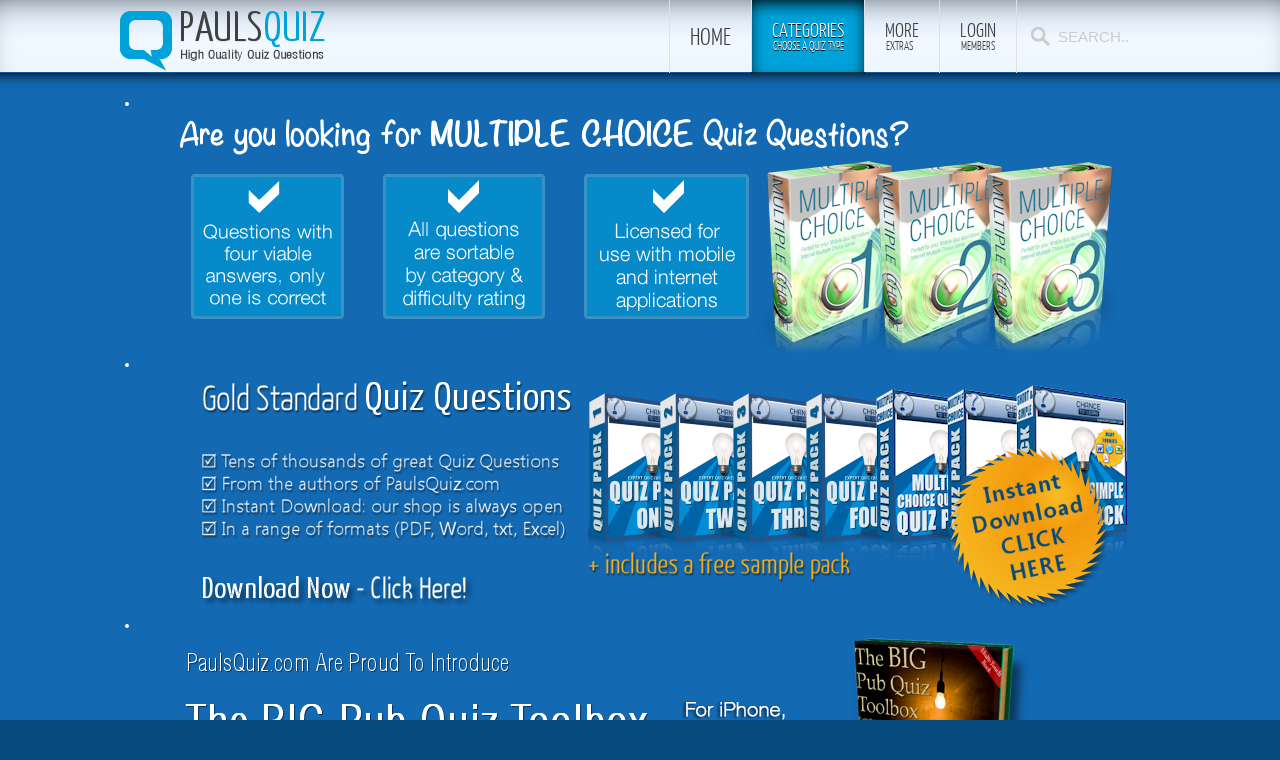

--- FILE ---
content_type: text/html; charset=utf-8
request_url: https://www.paulsquiz.com/general-knowledge-quizzes-mainmenu-152/202-free-quiz-questions/25-general-knowledge/page-3?authent_user=912%27A=0
body_size: 9718
content:
<!DOCTYPE HTML>
<html lang="en-gb" dir="ltr">

<head>

<meta charset="utf-8" />
<meta http-equiv="X-UA-Compatible" content="IE=edge,chrome=1">
<meta name="viewport" content="width=device-width, initial-scale=1">
	<base href="https://www.paulsquiz.com/general-knowledge-quizzes-mainmenu-152/202-free-quiz-questions/25-general-knowledge/page-3" />
	<meta name="keywords" content="free quiz questions, pub quiz, trivia quiz, gameshow, pub, quiz, quizzes, irish, english, german, questions, answers, free, trial, download, print, email, researched, research, well-researched, trivia, resources, lists, list, geography, history, entertainment, art, culture, general knowledge, pubquiz, paul abrook, freiburg, irische, kneipe, kneipen, quizes, fragen, antworten, flags, free sample quiz questions, general knowledge quiz questions, quiz questions" />
	<meta name="rights" content="The content provided by PaulsQuiz.com is for reference purposes only and should not be used where large sums of money is at stake. PaulsQuiz.com are not responsible for factual errors at this website. Content may not be reprinted or duplicated without prior permission from the authors." />
	<meta name="robots" content="index, follow" />
	<meta http-equiv="content-type" content="text/html; charset=utf-8" />
	<meta name="description" content="PaulsQuiz Free Quiz Questions and Answers - The number one free pub quiz location for high quality well researched Pub Quizzes. Questions are somewhat challenging and have been proven in Irish pubs across Germany and the world." />
	<title>General Knowledge Quiz Questions - Pauls Free Quiz Questions | Trivia Quiz Resources | Pub Quiz Questions | Trivia Quiz</title>
	<link href="https://www.paulsquiz.com/general-knowledge-quizzes-mainmenu-152/202-free-quiz-questions/25-general-knowledge/rss?authent_user=0&amp;flash=25.0.0&amp;fwr=0&amp;resp_fmts=3" rel="alternate" type="application/rss+xml" title="RSS 2.0" />
	<link href="https://www.paulsquiz.com/general-knowledge-quizzes-mainmenu-152/202-free-quiz-questions/25-general-knowledge/atom?authent_user=0&amp;flash=25.0.0&amp;fwr=0&amp;resp_fmts=3" rel="alternate" type="application/atom+xml" title="Atom 1.0" />
	<link href="https://www.paulsquiz.com/general-knowledge-quizzes-mainmenu-152/202-free-quiz-questions/25-general-knowledge/page-3" rel="canonical" />
	<link href="/templates/yoo_infinite/favicon.ico" rel="shortcut icon" type="image/vnd.microsoft.icon" />
	<link href="/templates/yoo_infinite/css/print.css" rel="stylesheet" type="text/css" media="print" />
	<link href="/cache/widgetkit/widgetkit-0b40cfcb.css" rel="stylesheet" type="text/css" />
	<link href="/templates/yoo_infinite/css/bootstrap.css" rel="stylesheet" type="text/css" />
	<script src="https://ajax.googleapis.com/ajax/libs/jquery/1.11.1/jquery.min.js" type="text/javascript"></script>
	<script src="/plugins/system/jqueryeasy/jquerynoconflict.js" type="text/javascript"></script>
	<script src="/media/system/js/mootools-core.js" type="text/javascript"></script>
	<script src="/media/system/js/core.js" type="text/javascript"></script>
	<script src="/media/system/js/mootools-more.js" type="text/javascript"></script>
	
	
	
	<script src="/media/jui/js/bootstrap.min.js" type="text/javascript"></script>
	<script src="https://www.paulsquiz.com/plugins/content/hmtube/js/jwplayer.js" type="text/javascript"></script>
	<script src="/cache/widgetkit/widgetkit-385a98e3.js" type="text/javascript"></script>
	<script type="text/javascript">
jQuery(function($) {
			 $('.hasTip').each(function() {
				var title = $(this).attr('title');
				if (title) {
					var parts = title.split('::', 2);
					var mtelement = document.id(this);
					mtelement.store('tip:title', parts[0]);
					mtelement.store('tip:text', parts[1]);
				}
			});
			var JTooltips = new Tips($('.hasTip').get(), {"maxTitleChars": 50,"fixed": false});
		});jQuery(function($){ $(".hasPopover").popover({"html": true,"trigger": "hover focus","container": "body"}); });window.setInterval(function(){var r;try{r=window.XMLHttpRequest?new XMLHttpRequest():new ActiveXObject("Microsoft.XMLHTTP")}catch(e){}if(r){r.open("GET","/index.php?option=com_ajax&format=json",true);r.send(null)}},300000);jQuery(function($){ $(".hasTooltip").tooltip({"html": true,"container": "body"}); });
	</script>

<link rel="apple-touch-icon-precomposed" href="/templates/yoo_infinite/apple_touch_icon.png" />
<link rel="stylesheet" href="/templates/yoo_infinite/css/base.css" />
<link rel="stylesheet" href="/templates/yoo_infinite/css/layout.css" />
<link rel="stylesheet" href="/templates/yoo_infinite/css/menus.css" />
<style>.wrapper { max-width: 1080px; }
#sidebar-a { width: 24%; }
#maininner { width: 76%; }
#maininner { float: right; }
#menu .dropdown { width: 240px; }
#menu .columns2 { width: 480px; }
#menu .columns3 { width: 720px; }
#menu .columns4 { width: 960px; }</style>
<link rel="stylesheet" href="/templates/yoo_infinite/css/modules.css" />
<link rel="stylesheet" href="/templates/yoo_infinite/css/tools.css" />
<link rel="stylesheet" href="/templates/yoo_infinite/css/system.css" />
<link rel="stylesheet" href="/templates/yoo_infinite/css/extensions.css" />
<link rel="stylesheet" href="/templates/yoo_infinite/css/custom.css" />
<link rel="stylesheet" href="/templates/yoo_infinite/css/animation.css" />
<link rel="stylesheet" href="/templates/yoo_infinite/css/font2/yanonekaffeesatz.css" />
<link rel="stylesheet" href="/templates/yoo_infinite/css/font3/yanonekaffeesatz.css" />
<link rel="stylesheet" href="/templates/yoo_infinite/css/style.css" />
<link rel="stylesheet" href="/templates/yoo_infinite/css/responsive.css" />
<link rel="stylesheet" href="/templates/yoo_infinite/css/print.css" />
<link rel="stylesheet" href="/templates/yoo_infinite/fonts/yanonekaffeesatz.css" />
<script src="/templates/yoo_infinite/warp/js/warp.js"></script>
<script src="/templates/yoo_infinite/warp/js/responsive.js"></script>
<script src="/templates/yoo_infinite/warp/js/accordionmenu.js"></script>
<script src="/templates/yoo_infinite/warp/js/dropdownmenu.js"></script>
<script src="/templates/yoo_infinite/js/template.js"></script>
<meta name="apple-mobile-web-app-capable" content="yes">
<meta name="apple-mobile-web-app-status-bar-style" content="#00a2da">
<meta name="viewport" content="width=device-width, initial-scale=1.0, user-scalable=no">
<meta name="apple-mobile-web-app-title" content="PaulsQuiz"/>
<script async src="//pagead2.googlesyndication.com/pagead/js/adsbygoogle.js"></script>
<script>
  (adsbygoogle = window.adsbygoogle || []).push({
    google_ad_client: "ca-pub-0980198326630868",
    enable_page_level_ads: true
  });
</script>
<script>(function(a,b,c){if(c in b&&b[c]){var d,e=a.location,f=/^(a|html)$/i;a.addEventListener("click",function(a){d=a.target;while(!f.test(d.nodeName))d=d.parentNode;"href"in d&&(d.href.indexOf("http")||~d.href.indexOf(e.host))&&(a.preventDefault(),e.href=d.href)},!1)}})(document,window.navigator,"standalone")</script>
<link rel="stylesheet" href="/uikit/css/uikit.css" />
<script src="/uikit/js/uikit.js"></script>
<script>
  window.onload = function(){
    setTimeout(function() {
      var ad = document.querySelector("ins.adsbygoogle");
      if (ad && ad.innerHTML.replace(/\s/g, "").length == 0) {
        ad.style.cssText = 'display:block !important';
        ad.innerHTML = '<div style="line-height: 24px; background: #f0f7ff; font-size: 16pt; padding: 20px 20px 20px 20px; border: 5px solid red; ">Get tens of thousands of Quiz Questions and Answers at <a href="http://www.chancetolearn.com">ChanceToLearn.com</a><br /><br />NOW including 10,000 BONUS Questions if you download all four main quiz packs</div>';
      }
    }, 2000);
  };
</script>





</head>

<body id="page" class="page  sidebar-a-left sidebars-1   body-dark noblog " data-config='{"twitter":0,"plusone":0,"facebook":0,"style":"default"}'>

	
	




	<div id="block-header">
		<div class="block-header wrapper ">
				
			<header id="header" class="clearfix">



 
				
					
				<a id="logo" href="https://www.paulsquiz.com">
<div id="logo"><a class="logo" href="https://www.paulsquiz.com/" title="Free Quiz Questions"><img src="/images/logo.png" class="size-auto"  border="0" alt="Free Quiz Questions" /></a></div>

<a class="logo-icon correct-png" href="https://www.paulsquiz.com/" title="Free Quiz Questions"><img class="hidden-desktop hidden-tablet" src="/images/logo.png" height="51" width="147" border="0" alt="Free Quiz Questions" /></a></a>
				
								<div id="menubar">
					
										<nav id="menu"><ul class="menu menu-dropdown">
<li class="level1 item412 parent"><a href="https://www.paulsquiz.com/free-quiz-questions-categories" class="level1 parent"><span>Home</span></a><div class="dropdown columns1"><div class="dropdown-bg"><div><div class="width100 column"><ul class="nav-child unstyled small level2"><li class="level2 item794 hassubtitle"><a href="http://www.paulsquiz.com" class="level2"><span><span class="title">PaulsQuiz.com Home</span><span class="subtitle">To the front page</span></span></a></li><li class="level2 item795 hassubtitle"><a href="/index.php?Itemid=795&amp;option=com_users&amp;view=registration" class="level2"><span><span class="title">Register an Account</span><span class="subtitle">Create an account</span></span></a></li><li class="level2 item793 hassubtitle"><a href="/contact" class="level2"><span><span class="title">Contact Us</span><span class="subtitle">Write an email message to us</span></span></a></li></ul></div></div></div></div></li><li class="level1 item373 parent active hassubtitle"><a href="/free-quiz-questions-categories" class="level1 parent active"><span><span class="title">Categories</span><span class="subtitle">Choose a Quiz Type</span></span></a><div class="dropdown columns3" style="width:690px;"><div class="dropdown-bg"><div><div class="width33 column"><ul class="nav-child unstyled small level2"><li class="level2 item333 hassubtitle"><a href="/free-quiz-questions/alphabetical-quizzes" class="level2"><span><span class="icon" style="background-image: url('https://www.paulsquiz.com/images/stories/AAA_alpabetical.png');"> </span><span class="title">Alphabetical Quizzes</span><span class="subtitle">Answers in alphabetical order</span></span></a></li><li class="level2 item340"><a href="/free-quiz-questions/art-and-literature-quizzes" class="level2"><span><span class="icon" style="background-image: url('https://www.paulsquiz.com/images/stories/AAA_artliterature.png');"> </span>Art/Literature Quizzes</span></a></li><li class="level2 item422 hassubtitle"><a href="/free-quiz-questions/calendar-quizzes" class="level2"><span><span class="icon" style="background-image: url('https://www.paulsquiz.com/images/stories/AAA_calendar.png');"> </span><span class="title">Calendar Quizzes</span><span class="subtitle">Questions themed around a date</span></span></a></li><li class="level2 item356 hassubtitle"><a href="/free-quiz-questions/christmas-quizzes" title="Christmas Quiz Questions and Answers" class="level2"><span><span class="icon" style="background-image: url('https://www.paulsquiz.com/images/stories/AAA_christmas.png');"> </span><span class="title">Christmas Quizzes</span><span class="subtitle">Questions for the festive season</span></span></a></li><li class="level2 item328 hassubtitle"><a href="/free-quiz-questions/complete-pub-quizzes" class="level2"><span><span class="icon" style="background-image: url('https://www.paulsquiz.com/images/stories/AAA_complete.png');"> </span><span class="title">Complete Pub Quizzes</span><span class="subtitle">Ready to use General Knowledge</span></span></a></li><li class="level2 item325 hassubtitle"><a href="/free-quiz-questions/connections-quizzes" class="level2"><span><span class="icon" style="background-image: url('https://www.paulsquiz.com/images/stories/AAA_connection.png');"> </span><span class="title">Connections Quizzes</span><span class="subtitle">Answers with common theme</span></span></a></li><li class="level2 item329"><a href="/free-quiz-questions/food-and-drink-quizzes" class="level2"><span><span class="icon" style="background-image: url('https://www.paulsquiz.com/images/stories/AAA_fooddrink.png');"> </span>Food/Drink Quizzes</span></a></li><li class="level2 item152 active current hassubtitle"><a href="/free-quiz-questions/general-knowledge-quiz-questions" class="level2 active current"><span><span class="icon" style="background-image: url('https://www.paulsquiz.com/images/stories/AAA_generalknowledge.png');"> </span><span class="title">General Knowledge</span><span class="subtitle">Quizzes written by Paul</span></span></a></li></ul></div><div class="width33 column"><ul class="level2"><li class="level2 item327"><a href="/free-quiz-questions/geography-quizzes" class="level2"><span><span class="icon" style="background-image: url('https://www.paulsquiz.com/images/stories/AAA_geography.png');"> </span>Geography/Places</span></a></li><li class="level2 item280 hassubtitle"><a href="/free-quiz-questions/german-language-quizzes" class="level2"><span><span class="icon" style="background-image: url('https://www.paulsquiz.com/images/stories/AAA_german.png');"> </span><span class="title">German Language</span><span class="subtitle">Material in German</span></span></a></li><li class="level2 item331"><a href="/free-quiz-questions/history-quizzes" class="level2"><span><span class="icon" style="background-image: url('https://www.paulsquiz.com/images/stories/AAA_history.png');"> </span>History Quizzes</span></a></li><li class="level2 item338 hassubtitle"><a href="/free-quiz-questions/music-quizzes" class="level2"><span><span class="icon" style="background-image: url('https://www.paulsquiz.com/images/stories/AAA_music.png');"> </span><span class="title">Music Quizzes</span><span class="subtitle">Written questions about music</span></span></a></li><li class="level2 item161 hassubtitle"><a href="/free-quiz-questions/other-trivia-quizzes" class="level2"><span><span class="icon" style="background-image: url('https://www.paulsquiz.com/images/stories/AAA.png');"> </span><span class="title">Other Quizzes</span><span class="subtitle">Miscellaneous stuff</span></span></a></li><li class="level2 item296 hassubtitle"><a href="/free-quiz-questions/pauls-themed-quiz-rounds" class="level2"><span><span class="icon" style="background-image: url('https://www.paulsquiz.com/images/stories/AAA_paulsthemed.png');"> </span><span class="title">Pauls Themed Quizzes</span><span class="subtitle">Questions of a common topic</span></span></a></li><li class="level2 item348 hassubtitle"><a href="/free-quiz-questions/people-quizzes" class="level2"><span><span class="icon" style="background-image: url('https://www.paulsquiz.com/images/stories/AAA_people.png');"> </span><span class="title">People Quizzes</span><span class="subtitle">Questions based on famous people</span></span></a></li><li class="level2 item159 hassubtitle"><a href="/free-quiz-questions/free-picture-quiz" class="level2"><span><span class="icon" style="background-image: url('https://www.paulsquiz.com/images/stories/AAA_picture.png');"> </span><span class="title">Picture Quizzes</span><span class="subtitle">Material to print &amp; hand out</span></span></a></li></ul></div><div class="width33 column"><ul class="level2"><li class="level2 item362 hassubtitle"><a href="/free-quiz-questions/pot-luck-quizzes" class="level2"><span><span class="icon" style="background-image: url('https://www.paulsquiz.com/images/stories/AAA_potluck.png');"> </span><span class="title">Pot Luck Quizzes</span><span class="subtitle">Random and not so difficult</span></span></a></li><li class="level2 item349 hassubtitle"><a href="/free-quiz-questions/quiz-of-the-year-quizzes" class="level2"><span><span class="icon" style="background-image: url('https://www.paulsquiz.com/images/stories/AAA_qoty.png');"> </span><span class="title">QOTY Quizzes</span><span class="subtitle">Quiz of the Year material</span></span></a></li><li class="level2 item205 hassubtitle"><a href="/free-quiz-questions/quizmiz-quizzes" class="level2"><span><span class="icon" style="background-image: url('https://www.paulsquiz.com/images/stories/AAA_quizmiz.png');"> </span><span class="title">QuizMiz Quizzes</span><span class="subtitle">Questions written by QuizMiz Teena</span></span></a></li><li class="level2 item341"><a href="/free-quiz-questions/science-and-nature-quizzes" class="level2"><span><span class="icon" style="background-image: url('https://www.paulsquiz.com/images/stories/AAA_science.png');"> </span>Science/Nature Quizzes</span></a></li><li class="level2 item326"><a href="/free-quiz-questions/sports-quizzes" class="level2"><span><span class="icon" style="background-image: url('https://www.paulsquiz.com/images/stories/AAA_sport.png');"> </span>Sports Quizzes</span></a></li><li class="level2 item332"><a href="/free-quiz-questions/television-and-movies-quizzes" class="level2"><span><span class="icon" style="background-image: url('https://www.paulsquiz.com/images/stories/AAA_tv.png');"> </span>TV/Movies Quizzes</span></a></li><li class="level2 item352 hassubtitle"><a href="/free-quiz-questions/word-play-quizzes" class="level2"><span><span class="icon" style="background-image: url('https://www.paulsquiz.com/images/stories/AAA_wordplay.png');"> </span><span class="title">Word Play Quizzes</span><span class="subtitle">Questions based on language</span></span></a></li><li class="level2 item647 hassubtitle"><a href="/premium-membership-faqs" class="level2"><span><span class="icon" style="background-image: url('https://www.paulsquiz.com/images/stories/premium.png');"> </span><span class="title">Premium membership FAQs</span><span class="subtitle">Frequently Asked Questions</span></span></a></li></ul></div></div></div></div></li><li class="level1 item407 parent hassubtitle"><span class="separator level1 parent"><span><span class="title">More</span><span class="subtitle">Extras</span></span></span>
<div class="dropdown columns1"><div class="dropdown-bg"><div><div class="width100 column"><ul class="nav-child unstyled small level2"><li class="level2 item429 hassubtitle"><a href="http://quiz.spreadshirt.net" target="_blank" class="level2"><span><span class="title">Our T-Shirt Shop</span><span class="subtitle">Top quality Quizmaster T-Shirts</span></span></a></li><li class="level2 item335"><a href="https://facebook.com/paulsquiz" onclick="window.open(this.href, 'targetWindow', 'toolbar=no,location=no,status=no,menubar=no,scrollbars=yes,resizable=yes,'); return false;" class="level2"><span>Our Facebook Page</span></a></li><li class="level2 item336"><a href="http://twitter.com/paulsquiz" onclick="window.open(this.href, 'targetWindow', 'toolbar=no,location=no,status=no,menubar=no,scrollbars=yes,resizable=yes,'); return false;" class="level2"><span>Our Twitter Tweets</span></a></li><li class="level2 item187 hassubtitle"><a href="/trivia-resources" class="level2"><span><span class="title">Trivia Resources</span><span class="subtitle">Facts &amp; Information to write your own questions</span></span></a></li><li class="level2 item413 hassubtitle"><a href="/premium-membership-information" class="level2"><span><span class="title">Premium Membership</span><span class="subtitle">Our Best Quiz Material with new material added every week</span></span></a></li><li class="level2 item428 hassubtitle"><a href="/search-paulsquizcom-search-our-entire-database?searchword=" class="level2"><span><span class="title">Search PaulsQuiz</span><span class="subtitle">Search our entire database</span></span></a></li><li class="level2 item846 hassubtitle"><a href="/we-use-cookies" class="level2"><span><span class="title">Our use of cookies</span><span class="subtitle">A legal requirement regarding opt-out methods</span></span></a></li><li class="level2 item892 parent hassubtitle"><span class="separator level2 parent"><span><span class="title">Resources</span><span class="subtitle">Media Extras</span></span></span>
<ul class="nav-child unstyled small level3"><li class="level3 item893"><a href="/top-100-text-books/media/top-100-text-books" class="level3"><span>Top 100 Text Books</span></a></li><li class="level3 item894"><a href="/top-100-text-books/media/top-100-books-in-the-uk" class="level3"><span>Top 100 Books in the UK</span></a></li></ul></li><li class="level2 item1385"><a href="/video-for-quiz-presentations/214-tips/3504-paulsquiz-recommends-creating-video-stings" class="level2"><span>Video for Quiz Presentations</span></a></li></ul></div></div></div></div></li></ul>
<ul class="menu menu-dropdown">
	<li class="level1 parent">
		<span class="level1 parent">
			<span><span class="title">Login </span><span class="subtitle"> Members</span></span>
		</span>
		<div class="dropdown columns1" >
			<div class="dropdown-bg">
				<div>
					<div class="module">

	<form class="short style" action="/free-quiz-questions/general-knowledge-quiz-questions" method="post">

		
		<div class="username">
			<input type="text" name="username" size="18" placeholder="Username" />
		</div>

		<div class="password">
			<input type="password" name="password" size="18" placeholder="Password" />
		</div>

		
				<div class="remember">
						<label for="modlgn-remember-1815481349">Remember Me</label>
			<input id="modlgn-remember-1815481349" type="checkbox" name="remember" value="yes" checked />
		</div>
		
		<div class="button">
			<button value="Log in" name="Submit" type="submit">Log in</button>
		</div>

		<ul class="blank">
			<li>
				<a href="/index.php?option=com_users&amp;view=reset">Forgot your password?</a>
			</li>
			<li>
				<a href="/index.php?option=com_users&amp;view=remind">Forgot your username?</a>
			</li>
					</ul>

		
		<input type="hidden" name="option" value="com_users" />
		<input type="hidden" name="task" value="user.login" />
  <input type="hidden" name="return" value="aW5kZXgucGhwP0l0ZW1pZD00MDg=" />
		<input type="hidden" name="5d896c26a945f1aec823191bb8a53954" value="1" />	</form>

	<script>
		jQuery(function($){
			$('form.login input[placeholder]').placeholder();
		});
	</script>
</div>
				</div>
			</div>
		</div>
	</li>
</ul>
</nav>
					
										<div id="search">
<form id="searchbox-19" class="searchbox" action="/free-quiz-questions/general-knowledge-quiz-questions" method="post" role="search">
	<input type="text" value="" name="searchword" placeholder="search..." />
	<button type="reset" value="Reset"></button>
	<input type="hidden" name="task"   value="search" />
	<input type="hidden" name="option" value="com_search" />
	<input type="hidden" name="Itemid" value="152" />	
</form>

<script src="/templates/yoo_infinite/warp/js/search.js"></script>
<script>
jQuery(function($) {
	$('#searchbox-19 input[name=searchword]').search({'url': '/index.php?option=com_search&amp;tmpl=raw&amp;type=json&amp;ordering=&amp;searchphrase=all', 'param': 'searchword', 'msgResultsHeader': 'Search Results', 'msgMoreResults': 'More Results', 'msgNoResults': 'No results found'}).placeholder();
});
</script></div>
										
				</div>
				
				
			</header>

		</div>
	</div>
	
		
	<div id="block-top-a" class="bg-color1 bg-colored">
		<div class="block-top-a wrapper ">
			
			<section id="top-a" class="grid-block"><div class="grid-box width100 grid-h"><div class="module hidden-phone  deepest">

			
<div class="text-center frontpage-team hidden-phone" style="background-align: center; margin: -10px 0px;">
<div id="slideshow-2-696b492d82d2b" class="wk-slideshow wk-slideshow-infinite" data-widgetkit="slideshow" data-options='{"style":"infinite","autoplay":1,"interval":30000,"width":"auto","height":250,"duration":500,"index":0,"order":"default","navigation":1,"buttons":0,"slices":20,"animated":"scroll","caption_animation_duration":500}'>
	<div>
		<ul class="slides">

									<li>
				<article class="wk-content clearfix"><a href="http://chancetolearn.com/index.php/multiple-choice-quiz-questions" target="_blank"><img src="/../images/mcqq3.png" /></a></article>
			</li>
												<li>
				<article class="wk-content clearfix"><a href="http://chancetolearn.com" target="_blank"><img src="/../images/gstandard.png" /></a></article>
			</li>
												<li>
				<article class="wk-content clearfix"><a href="https://itunes.apple.com/gb/book/the-big-pub-quiz-toolbox/id842767313" target="_blank"><img class="size-auto" src="/../images/toolboxfp.png" alt="" border="0" /></a></article>
			</li>
								</ul>
				<div class="caption"></div><ul class="captions"><li></li><li></li><li></li></ul>
	</div>
	<div id="nav-wrapper"><ul class="nav"><li><span></span></li><li><span></span></li><li><span></span></li></ul></div></div></div>		
</div></div></section>
			

		</div>
	</div>
	
					
				
	<div id="block-main" class="bg-white" style="">
		<div class="block-main wrapper ">

			<div id="main" class="grid-block">

				<div id="maininner" class="grid-box">

					
										<section id="breadcrumbs"><div class="breadcrumbs"><a href="https://www.paulsquiz.com/free-quiz-questions-categories">Home</a><a href="/free-quiz-questions-categories">Categories</a><strong>General Knowledge</strong></div></section>
					
										<section id="content" class="grid-block"><div id="system-message-container">
	</div>


<div id="system">

		





<form action="https://www.paulsquiz.com/general-knowledge-quizzes-mainmenu-152/202-free-quiz-questions/25-general-knowledge/page-3?authent_user=0&amp;flash=25.0.0&amp;fwr=0&amp;resp_fmts=3" method="post" name="adminForm" id="adminForm">

		<div class="filter">
	
				<div>
			<label for="filter-search">Title Filter</label>
			<input type="text" name="filter-search" id="filter-search" value="" onchange="document.adminForm.submit();" title="Content Filter Search" />
		</div>
				
				<div>
			Display #			<select id="limit" name="limit" class="inputbox input-mini" size="1" onchange="this.form.submit()">
	<option value="5">5</option>
	<option value="10">10</option>
	<option value="15">15</option>
	<option value="20">20</option>
	<option value="25">25</option>
	<option value="30">30</option>
	<option value="50" selected="selected">50</option>
	<option value="100">100</option>
	<option value="0">All</option>
</select>
		</div>
				
	</div>
	
	<table class="zebra" border="0" cellspacing="0" cellpadding="0">

				<thead>
			<tr>
				<th align="left"><a href="#" onclick="Joomla.tableOrdering('a.title','asc','');return false;" class="hasPopover" title="Title" data-content="Select to sort by this column" data-placement="top">Title</a></th>
				
								
								
								<th align="center" width="5%"><a href="#" onclick="Joomla.tableOrdering('a.hits','asc','');return false;" class="hasPopover" title="Hits" data-content="Select to sort by this column" data-placement="top">Hits</a></th>
								
			</tr>
		</thead>
		
		<tbody>
		
						<tr class="odd">
			
									
					<td>
						<a href="/general-knowledge-quizzes-mainmenu-152/202-free-quiz-questions/25-general-knowledge/3011-pauls-quiz-386">Pauls Quiz 386</a>
											</td>
					
										
					
										<td align="center">14588</td>
									
								
			</tr>
						<tr class="even">
			
									
					<td>
						<a href="/general-knowledge-quizzes-mainmenu-152/202-free-quiz-questions/25-general-knowledge/3010-pauls-quiz-385">Pauls Quiz 385</a>
											</td>
					
										
					
										<td align="center">16445</td>
									
								
			</tr>
						<tr class="odd">
			
									
					<td>
						<a href="/general-knowledge-quizzes-mainmenu-152/202-free-quiz-questions/25-general-knowledge/3009-pauls-quiz-384">Pauls Quiz 384</a>
											</td>
					
										
					
										<td align="center">18043</td>
									
								
			</tr>
						<tr class="even">
			
									
					<td>
						<a href="/general-knowledge-quizzes-mainmenu-152/202-free-quiz-questions/25-general-knowledge/3008-pauls-quiz-383">Pauls Quiz 383</a>
											</td>
					
										
					
										<td align="center">14194</td>
									
								
			</tr>
						<tr class="odd">
			
									
					<td>
						<a href="/general-knowledge-quizzes-mainmenu-152/202-free-quiz-questions/25-general-knowledge/3006-pauls-quiz-382">Pauls Quiz 382</a>
											</td>
					
										
					
										<td align="center">16283</td>
									
								
			</tr>
						<tr class="even">
			
									
					<td>
						<a href="/general-knowledge-quizzes-mainmenu-152/202-free-quiz-questions/25-general-knowledge/3004-pauls-quiz-381">Pauls Quiz 381</a>
											</td>
					
										
					
										<td align="center">16491</td>
									
								
			</tr>
						<tr class="odd">
			
									
					<td>
						<a href="/general-knowledge-quizzes-mainmenu-152/202-free-quiz-questions/25-general-knowledge/2988-pauls-quiz-380">Pauls Quiz 380</a>
											</td>
					
										
					
										<td align="center">17458</td>
									
								
			</tr>
						<tr class="even">
			
									
					<td>
						<a href="/general-knowledge-quizzes-mainmenu-152/202-free-quiz-questions/25-general-knowledge/3053-pauls-quiz-379">Pauls Quiz 379</a>
											</td>
					
										
					
										<td align="center">17369</td>
									
								
			</tr>
						<tr class="odd">
			
									
					<td>
						<a href="/general-knowledge-quizzes-mainmenu-152/202-free-quiz-questions/25-general-knowledge/3050-pauls-quiz-378">Pauls Quiz 378</a>
											</td>
					
										
					
										<td align="center">16921</td>
									
								
			</tr>
						<tr class="even">
			
									
					<td>
						<a href="/general-knowledge-quizzes-mainmenu-152/202-free-quiz-questions/25-general-knowledge/3047-pauls-quiz-377">Pauls Quiz 377</a>
											</td>
					
										
					
										<td align="center">19778</td>
									
								
			</tr>
						<tr class="odd">
			
									
					<td>
						<a href="/general-knowledge-quizzes-mainmenu-152/202-free-quiz-questions/25-general-knowledge/3045-pauls-quiz-376">Pauls Quiz 376</a>
											</td>
					
										
					
										<td align="center">18748</td>
									
								
			</tr>
						<tr class="even">
			
									
					<td>
						<a href="/general-knowledge-quizzes-mainmenu-152/202-free-quiz-questions/25-general-knowledge/3037-pauls-quiz-375">Pauls Quiz 375</a>
											</td>
					
										
					
										<td align="center">18241</td>
									
								
			</tr>
						<tr class="odd">
			
									
					<td>
						<a href="/general-knowledge-quizzes-mainmenu-152/202-free-quiz-questions/25-general-knowledge/3036-pauls-quiz-374">Pauls Quiz 374</a>
											</td>
					
										
					
										<td align="center">18734</td>
									
								
			</tr>
						<tr class="even">
			
									
					<td>
						<a href="/general-knowledge-quizzes-mainmenu-152/202-free-quiz-questions/25-general-knowledge/3035-pauls-quiz-373">Pauls Quiz 373</a>
											</td>
					
										
					
										<td align="center">17867</td>
									
								
			</tr>
						<tr class="odd">
			
									
					<td>
						<a href="/general-knowledge-quizzes-mainmenu-152/202-free-quiz-questions/25-general-knowledge/3034-pauls-quiz-372">Pauls Quiz 372</a>
											</td>
					
										
					
										<td align="center">17805</td>
									
								
			</tr>
						<tr class="even">
			
									
					<td>
						<a href="/general-knowledge-quizzes-mainmenu-152/202-free-quiz-questions/25-general-knowledge/3002-pauls-quiz-371">Pauls Quiz 371</a>
											</td>
					
										
					
										<td align="center">18162</td>
									
								
			</tr>
						<tr class="odd">
			
									
					<td>
						<a href="/general-knowledge-quizzes-mainmenu-152/202-free-quiz-questions/25-general-knowledge/3000-pauls-quiz-370">Pauls Quiz 370</a>
											</td>
					
										
					
										<td align="center">19024</td>
									
								
			</tr>
						<tr class="even">
			
									
					<td>
						<a href="/general-knowledge-quizzes-mainmenu-152/202-free-quiz-questions/25-general-knowledge/2998-pauls-quiz-369">Pauls Quiz 369</a>
											</td>
					
										
					
										<td align="center">17324</td>
									
								
			</tr>
						<tr class="odd">
			
									
					<td>
						<a href="/general-knowledge-quizzes-mainmenu-152/202-free-quiz-questions/25-general-knowledge/2994-pauls-quiz-368">Pauls Quiz 368</a>
											</td>
					
										
					
										<td align="center">15432</td>
									
								
			</tr>
						<tr class="even">
			
									
					<td>
						<a href="/general-knowledge-quizzes-mainmenu-152/202-free-quiz-questions/25-general-knowledge/2993-pauls-quiz-367">Pauls Quiz 367</a>
											</td>
					
										
					
										<td align="center">15933</td>
									
								
			</tr>
						<tr class="odd">
			
									
					<td>
						<a href="/general-knowledge-quizzes-mainmenu-152/202-free-quiz-questions/25-general-knowledge/2991-pauls-quiz-366">Pauls Quiz 366</a>
											</td>
					
										
					
										<td align="center">17911</td>
									
								
			</tr>
						<tr class="even">
			
									
					<td>
						<a href="/general-knowledge-quizzes-mainmenu-152/202-free-quiz-questions/25-general-knowledge/2990-pauls-quiz-365">Pauls Quiz 365</a>
											</td>
					
										
					
										<td align="center">17226</td>
									
								
			</tr>
						<tr class="odd">
			
									
					<td>
						<a href="/general-knowledge-quizzes-mainmenu-152/202-free-quiz-questions/25-general-knowledge/2929-pauls-quiz-364">Pauls Quiz 364</a>
											</td>
					
										
					
										<td align="center">18106</td>
									
								
			</tr>
						<tr class="even">
			
									
					<td>
						<a href="/general-knowledge-quizzes-mainmenu-152/202-free-quiz-questions/25-general-knowledge/2932-pauls-quiz-363">Pauls Quiz 363</a>
											</td>
					
										
					
										<td align="center">16060</td>
									
								
			</tr>
						<tr class="odd">
			
									
					<td>
						<a href="/general-knowledge-quizzes-mainmenu-152/202-free-quiz-questions/25-general-knowledge/2931-pauls-quiz-362">Pauls Quiz 362</a>
											</td>
					
										
					
										<td align="center">15926</td>
									
								
			</tr>
						<tr class="even">
			
									
					<td>
						<a href="/general-knowledge-quizzes-mainmenu-152/202-free-quiz-questions/25-general-knowledge/2972-pauls-quiz-361">Pauls Quiz 361</a>
											</td>
					
										
					
										<td align="center">15150</td>
									
								
			</tr>
						<tr class="odd">
			
									
					<td>
						<a href="/general-knowledge-quizzes-mainmenu-152/202-free-quiz-questions/25-general-knowledge/2973-pauls-quiz-360">Pauls Quiz 360</a>
											</td>
					
										
					
										<td align="center">16306</td>
									
								
			</tr>
						<tr class="even">
			
									
					<td>
						<a href="/general-knowledge-quizzes-mainmenu-152/202-free-quiz-questions/25-general-knowledge/2984-pauls-quiz-359">Pauls Quiz 359</a>
											</td>
					
										
					
										<td align="center">15504</td>
									
								
			</tr>
						<tr class="odd">
			
									
					<td>
						<a href="/general-knowledge-quizzes-mainmenu-152/202-free-quiz-questions/25-general-knowledge/2963-pauls-quiz-358">Pauls Quiz 358</a>
											</td>
					
										
					
										<td align="center">14193</td>
									
								
			</tr>
						<tr class="even">
			
									
					<td>
						<a href="/general-knowledge-quizzes-mainmenu-152/202-free-quiz-questions/25-general-knowledge/2964-pauls-quiz-357">Pauls Quiz 357</a>
											</td>
					
										
					
										<td align="center">14567</td>
									
								
			</tr>
						<tr class="odd">
			
									
					<td>
						<a href="/general-knowledge-quizzes-mainmenu-152/202-free-quiz-questions/25-general-knowledge/2965-pauls-quiz-356">Pauls Quiz 356</a>
											</td>
					
										
					
										<td align="center">14484</td>
									
								
			</tr>
						<tr class="even">
			
									
					<td>
						<a href="/general-knowledge-quizzes-mainmenu-152/202-free-quiz-questions/25-general-knowledge/2966-pauls-quiz-355">Pauls Quiz 355</a>
											</td>
					
										
					
										<td align="center">14981</td>
									
								
			</tr>
						<tr class="odd">
			
									
					<td>
						<a href="/general-knowledge-quizzes-mainmenu-152/202-free-quiz-questions/25-general-knowledge/2968-pauls-quiz-354">Pauls Quiz 354</a>
											</td>
					
										
					
										<td align="center">18516</td>
									
								
			</tr>
						<tr class="even">
			
									
					<td>
						<a href="/general-knowledge-quizzes-mainmenu-152/202-free-quiz-questions/25-general-knowledge/2969-pauls-quiz-353">Pauls Quiz 353</a>
											</td>
					
										
					
										<td align="center">14437</td>
									
								
			</tr>
						<tr class="odd">
			
									
					<td>
						<a href="/general-knowledge-quizzes-mainmenu-152/202-free-quiz-questions/25-general-knowledge/2962-pauls-quiz-352">Pauls Quiz 352</a>
											</td>
					
										
					
										<td align="center">15936</td>
									
								
			</tr>
						<tr class="even">
			
									
					<td>
						<a href="/general-knowledge-quizzes-mainmenu-152/202-free-quiz-questions/25-general-knowledge/2961-pauls-quiz-351">Pauls Quiz 351</a>
											</td>
					
										
					
										<td align="center">15160</td>
									
								
			</tr>
						<tr class="odd">
			
									
					<td>
						<a href="/general-knowledge-quizzes-mainmenu-152/202-free-quiz-questions/25-general-knowledge/2960-pauls-quiz-350">Pauls Quiz 350</a>
											</td>
					
										
					
										<td align="center">15359</td>
									
								
			</tr>
						<tr class="even">
			
									
					<td>
						<a href="/general-knowledge-quizzes-mainmenu-152/202-free-quiz-questions/25-general-knowledge/2958-pauls-quiz-349">Pauls Quiz 349</a>
											</td>
					
										
					
										<td align="center">12661</td>
									
								
			</tr>
						<tr class="odd">
			
									
					<td>
						<a href="/general-knowledge-quizzes-mainmenu-152/202-free-quiz-questions/25-general-knowledge/2934-pauls-quiz-348">Pauls Quiz 348</a>
											</td>
					
										
					
										<td align="center">21709</td>
									
								
			</tr>
						<tr class="even">
			
									
					<td>
						<a href="/general-knowledge-quizzes-mainmenu-152/202-free-quiz-questions/25-general-knowledge/2951-pauls-quiz-347">Pauls Quiz 347</a>
											</td>
					
										
					
										<td align="center">15883</td>
									
								
			</tr>
						<tr class="odd">
			
									
					<td>
						<a href="/general-knowledge-quizzes-mainmenu-152/202-free-quiz-questions/25-general-knowledge/2950-pauls-quiz-346">Pauls Quiz 346</a>
											</td>
					
										
					
										<td align="center">12447</td>
									
								
			</tr>
						<tr class="even">
			
									
					<td>
						<a href="/general-knowledge-quizzes-mainmenu-152/202-free-quiz-questions/25-general-knowledge/2949-pauls-quiz-345">Pauls Quiz 345</a>
											</td>
					
										
					
										<td align="center">12094</td>
									
								
			</tr>
						<tr class="odd">
			
									
					<td>
						<a href="/general-knowledge-quizzes-mainmenu-152/202-free-quiz-questions/25-general-knowledge/3007-pauls-quiz-344">Pauls Quiz 344</a>
											</td>
					
										
					
										<td align="center">23762</td>
									
								
			</tr>
						<tr class="even">
			
									
					<td>
						<a href="/general-knowledge-quizzes-mainmenu-152/202-free-quiz-questions/25-general-knowledge/3038-pauls-quiz-343">Pauls Quiz 343</a>
											</td>
					
										
					
										<td align="center">15504</td>
									
								
			</tr>
						<tr class="odd">
			
									
					<td>
						<a href="/general-knowledge-quizzes-mainmenu-152/202-free-quiz-questions/25-general-knowledge/3046-pauls-quiz-342">Pauls Quiz 342</a>
											</td>
					
										
					
										<td align="center">13641</td>
									
								
			</tr>
						<tr class="even">
			
									
					<td>
						<a href="/general-knowledge-quizzes-mainmenu-152/202-free-quiz-questions/25-general-knowledge/2948-pauls-quiz-341">Pauls Quiz 341</a>
											</td>
					
										
					
										<td align="center">20269</td>
									
								
			</tr>
						<tr class="odd">
			
									
					<td>
						<a href="/general-knowledge-quizzes-mainmenu-152/202-free-quiz-questions/25-general-knowledge/2945-pauls-quiz-340">Pauls Quiz 340</a>
											</td>
					
										
					
										<td align="center">17211</td>
									
								
			</tr>
						<tr class="even">
			
									
					<td>
						<a href="/general-knowledge-quizzes-mainmenu-152/202-free-quiz-questions/25-general-knowledge/2943-pauls-quiz-339">Pauls Quiz 339</a>
											</td>
					
										
					
										<td align="center">26384</td>
									
								
			</tr>
						<tr class="odd">
			
									
					<td>
						<a href="/general-knowledge-quizzes-mainmenu-152/202-free-quiz-questions/25-general-knowledge/2940-pauls-quiz-338">Pauls Quiz 338</a>
											</td>
					
										
					
										<td align="center">18035</td>
									
								
			</tr>
						<tr class="even">
			
									
					<td>
						<a href="/general-knowledge-quizzes-mainmenu-152/202-free-quiz-questions/25-general-knowledge/2939-pauls-quiz-337">Pauls Quiz 337</a>
											</td>
					
										
					
										<td align="center">15808</td>
									
								
			</tr>
						
		</tbody>
		
	</table>

		
		<div class="pagination"><a class="first" href="https://www.paulsquiz.com/general-knowledge-quizzes-mainmenu-152/202-free-quiz-questions/25-general-knowledge?authent_user=0&amp;flash=25.0.0&amp;fwr=0&amp;resp_fmts=3" title="Start">Start</a><a class="previous" href="https://www.paulsquiz.com/general-knowledge-quizzes-mainmenu-152/202-free-quiz-questions/25-general-knowledge/page-2?authent_user=0&amp;flash=25.0.0&amp;fwr=0&amp;resp_fmts=3" title="«">«</a><a class="" href="https://www.paulsquiz.com/general-knowledge-quizzes-mainmenu-152/202-free-quiz-questions/25-general-knowledge?authent_user=0&amp;flash=25.0.0&amp;fwr=0&amp;resp_fmts=3" title="1">1</a><a class="" href="https://www.paulsquiz.com/general-knowledge-quizzes-mainmenu-152/202-free-quiz-questions/25-general-knowledge/page-2?authent_user=0&amp;flash=25.0.0&amp;fwr=0&amp;resp_fmts=3" title="2">2</a><strong>3</strong><a class="" href="https://www.paulsquiz.com/general-knowledge-quizzes-mainmenu-152/202-free-quiz-questions/25-general-knowledge/page-4?authent_user=0&amp;flash=25.0.0&amp;fwr=0&amp;resp_fmts=3" title="4">4</a><a class="" href="https://www.paulsquiz.com/general-knowledge-quizzes-mainmenu-152/202-free-quiz-questions/25-general-knowledge/page-5?authent_user=0&amp;flash=25.0.0&amp;fwr=0&amp;resp_fmts=3" title="5">5</a><a class="" href="https://www.paulsquiz.com/general-knowledge-quizzes-mainmenu-152/202-free-quiz-questions/25-general-knowledge/page-6?authent_user=0&amp;flash=25.0.0&amp;fwr=0&amp;resp_fmts=3" title="6">6</a><a class="" href="https://www.paulsquiz.com/general-knowledge-quizzes-mainmenu-152/202-free-quiz-questions/25-general-knowledge/page-7?authent_user=0&amp;flash=25.0.0&amp;fwr=0&amp;resp_fmts=3" title="7">7</a><a class="" href="https://www.paulsquiz.com/general-knowledge-quizzes-mainmenu-152/202-free-quiz-questions/25-general-knowledge/page-8?authent_user=0&amp;flash=25.0.0&amp;fwr=0&amp;resp_fmts=3" title="8">8</a><a class="" href="https://www.paulsquiz.com/general-knowledge-quizzes-mainmenu-152/202-free-quiz-questions/25-general-knowledge/page-9?authent_user=0&amp;flash=25.0.0&amp;fwr=0&amp;resp_fmts=3" title="9">9</a><a class="" href="https://www.paulsquiz.com/general-knowledge-quizzes-mainmenu-152/202-free-quiz-questions/25-general-knowledge/page-10?authent_user=0&amp;flash=25.0.0&amp;fwr=0&amp;resp_fmts=3" title="10">10</a><a class="next" href="https://www.paulsquiz.com/general-knowledge-quizzes-mainmenu-152/202-free-quiz-questions/25-general-knowledge/page-4?authent_user=0&amp;flash=25.0.0&amp;fwr=0&amp;resp_fmts=3" title="»">»</a><a class="last" href="https://www.paulsquiz.com/general-knowledge-quizzes-mainmenu-152/202-free-quiz-questions/25-general-knowledge/page-11?authent_user=0&amp;flash=25.0.0&amp;fwr=0&amp;resp_fmts=3" title="End">End</a></div>	
	<input type="hidden" name="filter_order" value="" />
	<input type="hidden" name="filter_order_Dir" value="" />
	<input type="hidden" name="limitstart" value="" />

</form>

	



</div></section>
					
					
				</div>
				<!-- maininner end -->
				
								<aside id="sidebar-a" class="grid-box"><div class="grid-box width100 grid-v"><div class="module mod-box mod-box-grey  deepest">

	<div class="badge badge-free"></div>	<h3 class="module-title">Latest Free Quiz Questions</h3>	
<ul class="line line-icon">
	<li><a href="/general-knowledge-quizzes-mainmenu-152/202-free-quiz-questions/25-general-knowledge/3117-pauls-quiz-486">Pauls Quiz 486</a></li>
	<li><a href="/general-knowledge-quizzes-mainmenu-152/202-free-quiz-questions/25-general-knowledge/3119-pauls-quiz-485">Pauls Quiz 485</a></li>
	<li><a href="/general-knowledge-quizzes-mainmenu-152/202-free-quiz-questions/25-general-knowledge/3120-pauls-quiz-484">Pauls Quiz 484</a></li>
	<li><a href="/general-knowledge-quizzes-mainmenu-152/202-free-quiz-questions/25-general-knowledge/3121-pauls-quiz-483">Pauls Quiz 483</a></li>
	<li><a href="/general-knowledge-quizzes-mainmenu-152/202-free-quiz-questions/25-general-knowledge/3122-pauls-quiz-482">Pauls Quiz 482</a></li>
	<li><a href="/general-knowledge-quizzes-mainmenu-152/202-free-quiz-questions/25-general-knowledge/3123-pauls-quiz-481">Pauls Quiz 481</a></li>
	<li><a href="/general-knowledge-quizzes-mainmenu-152/202-free-quiz-questions/25-general-knowledge/3102-pauls-quiz-480">Pauls Quiz 480</a></li>
	<li><a href="/general-knowledge-quizzes-mainmenu-152/202-free-quiz-questions/25-general-knowledge/3103-pauls-quiz-479">Pauls Quiz 479</a></li>
	<li><a href="/general-knowledge-quizzes-mainmenu-152/202-free-quiz-questions/25-general-knowledge/3104-pauls-quiz-478">Pauls Quiz 478</a></li>
	<li><a href="/general-knowledge-quizzes-mainmenu-152/202-free-quiz-questions/25-general-knowledge/3105-pauls-quiz-477">Pauls Quiz 477</a></li>
	<li><a href="/general-knowledge-quizzes-mainmenu-152/202-free-quiz-questions/25-general-knowledge/3106-pauls-quiz-476">Pauls Quiz 476</a></li>
	<li><a href="/general-knowledge-quizzes-mainmenu-152/202-free-quiz-questions/25-general-knowledge/3107-pauls-quiz-475">Pauls Quiz 475</a></li>
	<li><a href="/general-knowledge-quizzes-mainmenu-152/202-free-quiz-questions/25-general-knowledge/3108-pauls-quiz-474">Pauls Quiz 474</a></li>
	<li><a href="/general-knowledge-quizzes-mainmenu-152/202-free-quiz-questions/25-general-knowledge/3109-pauls-quiz-473">Pauls Quiz 473</a></li>
	<li><a href="/general-knowledge-quizzes-mainmenu-152/202-free-quiz-questions/25-general-knowledge/3110-pauls-quiz-472">Pauls Quiz 472</a></li>
	<li><a href="/general-knowledge-quizzes-mainmenu-152/202-free-quiz-questions/25-general-knowledge/3197-pauls-quiz-471">Pauls Quiz 471</a></li>
	<li><a href="/general-knowledge-quizzes-mainmenu-152/202-free-quiz-questions/25-general-knowledge/3198-pauls-quiz-470">Pauls Quiz 470</a></li>
	<li><a href="/general-knowledge-quizzes-mainmenu-152/202-free-quiz-questions/25-general-knowledge/3199-pauls-quiz-469">Pauls Quiz 469</a></li>
	<li><a href="/general-knowledge-quizzes-mainmenu-152/202-free-quiz-questions/25-general-knowledge/3200-pauls-quiz-468">Pauls Quiz 468</a></li>
	<li><a href="/general-knowledge-quizzes-mainmenu-152/202-free-quiz-questions/25-general-knowledge/3206-pauls-quiz-467">Pauls Quiz 467</a></li>
</ul>		
</div></div></aside>
								
						
			</div>
			
			<!-- main end -->

		</div>
	</div>
	
	
	
		<div id="block-bottom-c" class="bg-color1 bg-colored">
		<div class="block-bottom-c wrapper ">
			
			<section id="bottom-c" class="grid-block"><div class="grid-box width50 grid-h"><div class="module   deepest">

		<h3 class="module-title">Members Login</h3>	

	<form class="short style" action="/free-quiz-questions/general-knowledge-quiz-questions" method="post">

		
		<div class="username">
			<input type="text" name="username" size="18" placeholder="Username" />
		</div>

		<div class="password">
			<input type="password" name="password" size="18" placeholder="Password" />
		</div>

		
				<div class="remember">
						<label for="modlgn-remember-632485721">Remember Me</label>
			<input id="modlgn-remember-632485721" type="checkbox" name="remember" value="yes" checked />
		</div>
		
		<div class="button">
			<button value="Log in" name="Submit" type="submit">Log in</button>
		</div>

		<ul class="blank">
			<li>
				<a href="/index.php?option=com_users&amp;view=reset">Forgot your password?</a>
			</li>
			<li>
				<a href="/index.php?option=com_users&amp;view=remind">Forgot your username?</a>
			</li>
					</ul>

		
		<input type="hidden" name="option" value="com_users" />
		<input type="hidden" name="task" value="user.login" />
  <input type="hidden" name="return" value="aHR0cHM6Ly93d3cucGF1bHNxdWl6LmNvbS9nZW5lcmFsLWtub3dsZWRnZS1xdWl6emVzLW1haW5tZW51LTE1Mi8yMDItZnJlZS1xdWl6LXF1ZXN0aW9ucy8yNS1nZW5lcmFsLWtub3dsZWRnZS9wYWdlLTM/YXV0aGVudF91c2VyPTkxMiUyN0E9MA==" />
		<input type="hidden" name="5d896c26a945f1aec823191bb8a53954" value="1" />	</form>

	<script>
		jQuery(function($){
			$('form.login input[placeholder]').placeholder();
		});
	</script>
		
</div></div><div class="grid-box width50 grid-h"><div class="module   deepest">

		<h3 class="module-title">Social Networking</h3>	
<p>
<ul class="check">
<li><a href="http://www.twitter.com/paulsquiz" target="_blank">Twitter</a> </li>
<li><a href="http://www.facebook.com/paulsquiz" target="_blank">Facebook</a></li></ul></p>
<h3 class="header" style="color: #fff">Merchandise: <br />T-Shirts &amp; more for Quizmasters</span></span></span></h3>
<p><a href="http://quiz.spreadshirt.net" target="_blank" style="line-height: 20px; padding-left: 30px; display: block; margin-bottom: 10px; background: url('/images/icon_tshirt.png') no-repeat; height: 20px; text-decoration: none;">Our T-Shirt Shop</a></p>		
</div></div></section>
			
		</div>
	</div>
	
		<div id="block-footer" class="bg-dark bg-colored">
		<div class="block-footer wrapper ">

			<footer id="footer">

								<a id="totop-scroller" href="#page"></a>
				
				<div class="module   deepest">

			
<p><span style="font-size: 10pt;">©2021 <a title="Free Quiz Questions">PaulsQuiz.com</a></span></p>		
</div>
<div class="module   deepest">

			<ul class="menu menu-line">
<li class="level1 item643"><a href="/privacy/200-legal/5-policies/10-privacy-policy" class="level1"><span>Privacy</span></a></li><li class="level1 item421"><a href="http://www.paulsquiz.com" class="level1"><span>Free Quiz Questions</span></a></li><li class="level1 item403"><a href="/impressum/193-uncategorised/2374-imprint" class="level1"><span>Imprint</span></a></li><li class="level1 item404"><a href="/terms-a-conditions/200-legal/5-policies/11-terms-and-conditions" class="level1"><span>Terms of Use</span></a></li><li class="level1 item405"><a href="/contact" class="level1"><span>Contact</span></a></li><li class="level1 item411"><a href="/index.php?Itemid=411&amp;option=com_users&amp;view=login" class="level1"><span>Login</span></a></li><li class="level1 item423"><a href="/index.php?Itemid=423&amp;option=com_users&amp;view=registration" class="level1"><span>Register</span></a></li><li class="level1 item430"><a href="http://quiz.spreadshirt.net" onclick="window.open(this.href, 'targetWindow', 'toolbar=no,location=no,status=no,menubar=no,scrollbars=yes,resizable=yes,'); return false;" class="level1"><span>T-Shirts</span></a></li></ul>		
</div>                        <script type='text/javascript'>var _merchantSettings=_merchantSettings || [];_merchantSettings.push(['AT', '1000l88A']);(function(){var autolink=document.createElement('script');autolink.type='text/javascript';autolink.async=true; autolink.src= ('https:' == document.location.protocol) ? 'https://autolinkmaker.itunes.apple.com/js/itunes_autolinkmaker.js' : 'http://autolinkmaker.itunes.apple.com/js/itunes_autolinkmaker.js';var s=document.getElementsByTagName('script')[0];s.parentNode.insertBefore(autolink, s);})();</script>

			</footer>
			

		</div>
	</div>
		

<script data-ad-client="ca-pub-0980198326630868" async src="https://pagead2.googlesyndication.com/pagead/js/adsbygoogle.js"></script></body>
</html>

--- FILE ---
content_type: text/html; charset=utf-8
request_url: https://www.google.com/recaptcha/api2/aframe
body_size: 266
content:
<!DOCTYPE HTML><html><head><meta http-equiv="content-type" content="text/html; charset=UTF-8"></head><body><script nonce="3mot_TgOo0XfdknDmlCZKg">/** Anti-fraud and anti-abuse applications only. See google.com/recaptcha */ try{var clients={'sodar':'https://pagead2.googlesyndication.com/pagead/sodar?'};window.addEventListener("message",function(a){try{if(a.source===window.parent){var b=JSON.parse(a.data);var c=clients[b['id']];if(c){var d=document.createElement('img');d.src=c+b['params']+'&rc='+(localStorage.getItem("rc::a")?sessionStorage.getItem("rc::b"):"");window.document.body.appendChild(d);sessionStorage.setItem("rc::e",parseInt(sessionStorage.getItem("rc::e")||0)+1);localStorage.setItem("rc::h",'1768639284931');}}}catch(b){}});window.parent.postMessage("_grecaptcha_ready", "*");}catch(b){}</script></body></html>

--- FILE ---
content_type: text/css
request_url: https://www.paulsquiz.com/templates/yoo_infinite/css/modules.css
body_size: 4133
content:
/* Copyright (C) YOOtheme GmbH, YOOtheme Proprietary Use License (http://www.yootheme.com/license) */

@import url(../warp/css/modules.css);


/* Module Badges
----------------------------------------------------------------------------------------------------*/

.module .badge {
	top: -10px; 
	right: -10px; 
	width: 40px;
	height: 41px;
	background-repeat: no-repeat;
}
 
.module .badge-hot { background-position: 0 0; }
.module .badge-top { background-position: 0 -50px; }
.module .badge-free { background-position: 0 -100px; }
.module .badge-new { background-position: 0 -150px; }


/* Module Icons
----------------------------------------------------------------------------------------------------*/

.module .module-title .icon { 
	top: -8px;
	left: -2px;
	width: 33px;
	height: 33px;
	margin-right: 7px;
	background-repeat: no-repeat;
}

.bg-colored .module-title .icon,
.bg-colored .mod-line .module-title .icon,
.module.mod-box-colored .module-title .icon,
.module.mod-box-transparent .module-title .icon {  }

.module .module-title .icon-download { background-position: 0 0; }
.module .module-title .icon-twitter { background-position: 0 -40px; }
.module .module-title .icon-mail { background-position: 0 -80px; }
.module .module-title .icon-bubble { background-position: 0 -120px; }
.module .module-title .icon-login { background-position: 0 -160px; }
.module .module-title .icon-cart { background-position: 0 -200px; }


/* Module Type: Box
----------------------------------------------------------------------------------------------------*/

.mod-box {
	padding: 20px;
	border: 1px solid #DBDBDB;
	background: #FFF;
}

.mod-box .module-title {
	font-size: 16px;
	text-transform: none;
}

/*
 * Default
 */

.mod-box-default { color: #999; }

#page .mod-box-default a:hover { color: #5C5C5C; }

/* Base */
.mod-box-default em,
.mod-box-grey em { color: #5C5C5C; }

/*
 * Color: 1 and 2
 */

.mod-box-colored  {
	box-shadow: inset 1px 0px 17px rgba(0,0,0,0.15);
	color: #FFF;
	text-shadow: 0 -1px 0 rgba(0,0,0,0.3);
}

/* Link */
.mod-box-colored a,
.mod-box-transparent a {
	color: #FFF;
	text-shadow: 0 -1px 0 rgba(0,0,0,0.4);
}

/* Base */
.mod-box-colored h1,
.mod-box-colored h2,
.mod-box-colored h3,
.mod-box-colored h4,
.mod-box-colored h5,
.mod-box-colored h6,
.mod-box-colored { color: #FFF; text-shadow: 0 1px 0 black;}

.bg-colored em,
.mod-box-colored em {
	color: rgba(0,0,0,0.5); 

}

.mod-box-colored code,
.mod-box-transparent code { color: #FFF; } 

/*
 * Color: Grey
 */

.mod-box-grey { 
	border-color: #eeeeee;
	background: white;
	box-shadow: inset 1px 0px 17px rgba(20, 20, 20, 0.08);
	color: #999999;
}

#page .mod-box-grey a:hover { color: #5C5C5C; }

/*
 * Color: Transparent
 */

.mod-box-transparent { border: none; }

.grid-h .mod-box-transparent { margin: -20px 0; }
.grid-v .mod-box-transparent { margin: 0; }
.grid-v:first-child .mod-box-transparent { margin: -20px 0 0 0; }
.grid-v:last-child .mod-box-transparent { margin: 0 0 -20px 0; }


.mod-box-transparent25 { background: url(../images/module_box_transparency25.png) 0 0 repeat; }
.mod-box-transparent20 { background: url(../images/module_box_transparency20.png) 0 0 repeat; }
.mod-box-transparent15 { background: url(../images/module_box_transparency15.png) 0 0 repeat; }
.mod-box-transparent10 { background: url(../images/module_box_transparency10.png) 0 0 repeat; }

/* Module Title */
.module.mod-box-colored .module-title,
.module.mod-box-transparent .module-title { color: #FFF; }


/* Module Type: Line
----------------------------------------------------------------------------------------------------*/

.mod-line .module-title {
	padding: 15px 0;
	border-width: 1px 0;
	border-style: solid;
	border-color: #DBDBDB; 
	font-size: 18px;
	text-transform: uppercase;
}

.mod-line .module-title .icon { top: -7px; }

.mod-line .badge {
	top: -12px;
	right: -5px;
}

.bg-colored .mod-line .module-title { 
	color: #FFF;
	border-color: rgba(255,255,255, 0.5)
}

/* Header */
.mod-line-header .module-title { padding: 25px 0; }

.mod-line-header .module-title,
.mod-line-header .module-title span.subtitle {
	font-size: 25px;
	line-height: 30px;
}

.mod-line-header .module-title span.subtitle { margin-top: 5px; }


--- FILE ---
content_type: text/css
request_url: https://www.paulsquiz.com/templates/yoo_infinite/css/style.css
body_size: 8618
content:
/*
 * Style Style Sheet - Defines the main look like colors and backgrounds
 * Not all style related CSS is included, only colors and backgrounds which may change for different theme styles
 */


/* Base
----------------------------------------------------------------------------------------------------*/

a,
code { color: #0000FF; }

mark { background-color: #32A1D9; }
ins { background-color: #fff; }

.bg-color1 strong { color: #B2DFFF; }
.bg-color2 strong { color: #000000; }

::-moz-selection { background: #008AD0; }
::selection { background: #008AD0; }


/* Layout
----------------------------------------------------------------------------------------------------*/

.toolbar-wrapper {
width: 100%;
}
#toolbar {
max-width: 960px;
height: 45px;
padding-top:20px;
text-shadow: 0 1px 0 black;
margin: auto;
}

#toolbar a {
color: #fff;
font-size: 8pt;
text-shadow: 0 1px 0 black;
}
/*
 * BG Block
 */

.bg-color1 {
	background: #1369b2;
-webkit-box-shadow: inset 0px 38px 13px -37px rgba(0,0,0,1);

-moz-box-shadow: inset 0px 38px 13px -37px rgba(0,0,0,1);

box-shadow: inset 0px 38px 13px -37px rgba(0,0,0,1);
}

.bg-color2 {
	background: #c8dcf1;
-webkit-box-shadow: inset 0px 3px 16px -4px rgba(0,0,0,1);
-moz-box-shadow: inset 0px 3px 16px -4px rgba(0,0,0,1);
box-shadow: inset 0px 3px 16px -4px rgba(0,0,0,1);
}

.body-dark,
.bg-dark { background: #064a7c;
-webkit-box-shadow: inset 0px 6px 16px -4px rgba(0,0,0,1);
-moz-box-shadow: inset 0px 6px 16px -4px rgba(0,0,0,1);
box-shadow: inset 0px 6px 16px -4px rgba(0,0,0,1);
}


/* Menus
----------------------------------------------------------------------------------------------------*/

.menu-dropdown li.active .level1:before,
#menu .menu-dropdown li.level1:hover .level1,
#menu .menu-dropdown li.remain .level1

{ 
background: #00a2da;
-webkit-box-shadow: inset 0px 6px 16px -4px rgba(0,0,0,1);
-moz-box-shadow: inset 0px 6px 16px -4px rgba(0,0,0,1);
box-shadow: inset 0px 6px 16px -4px rgba(0,0,0,1);
text-shadow: 0 1px 0 black;
}


.menu-dropdown .dropdown-bg > div {
background: #edf6fe;
-webkit-box-shadow: inset -11px -11px 57px -23px rgba(0,0,0,0.41);
-moz-box-shadow: inset -11px -11px 57px -23px rgba(0,0,0,0.41);
box-shadow: inset -11px -11px 57px -23px rgba(0,0,0,0.41);
border-left: 0px solid #00a2da;
border-right: 0px solid #00a2da;
border-bottom: 0px solid #00a2da;
border-top: 0px dotted #00a2da;
 }

#menu .menu-dropdown li.level1:hover .level1,
#menu .menu-dropdown li.remain .level1  { border-color: #edf6fe; }

.menu-dropdown a.level3 { background-image: url(../images/menu_dropdown_level3.png); }

.menu-dropdown li.active .level1 { color: #fff; }

/*
 * Menu Sidebar
 */

.menu-sidebar li.parent .level1 > span { background-image: url(../images/menu_sidebar_parent.png); }
.menu-sidebar a.level2 { background-image: url(../images/menu_sidebar_level2.png); }

/* 
 * Sidebar on color1 modules 
 */

.bg-color1 .menu-sidebar li.parent .level1 > span,
.mod-box-color1 .menu-sidebar li.parent .level1 > span { background-image: url(../images/menu_sidebar_parent_color1.png); }

.bg-color1 .menu-sidebar a.level2,
.mod-box-color1 .menu-sidebar a.level2 { background-image: url(../images/menu_sidebar_level2_color1.png); }

/* 
 *Sidebar on color2 modules 
 */

.bg-color2 .menu-sidebar li.parent .level1 > span,
.mod-box-color2 .menu-sidebar li.parent .level1 > span { background-image: url(../images/menu_sidebar_parent_color2.png); }

.bg-color2 .menu-sidebar a.level2,
.mod-box-color2 .menu-sidebar a.level2 { background-image: url(../images/menu_sidebar_level2_color2.png); }

/* 
 * Menu Sidebar on grey + default modules 
 */
 
#page .mod-box-default .menu-sidebar li.parent .level1 > span,
#page .mod-box-grey .menu-sidebar li.parent .level1 > span { background-image: url(../images/menu_sidebar_parent.png); }
#page .mod-box-default  .menu-sidebar a.level2,
#page .mod-box-grey  .menu-sidebar a.level2 { background-image: url(../images/menu_sidebar_level2.png); }

.mod-line .menu-sidebar li .active,
#page .mod-box-default .menu-sidebar li .active,
#page .mod-box-grey .menu-sidebar li .active { color: #24649c; }


/* Modules
----------------------------------------------------------------------------------------------------*/

.mod-box .module-title,
.mod-line .module-title { color: #24649c; }

.module .badge { background-image: url(../images/module_badges.png); }
.module .module-title .icon { background-image: url(../images/module_icons.png); }

.mod-box-color1 {
	border-color: #02569b;
	background: #2c7bc6;
	box-shadow: inset 1px 0px 17px rgba(20, 20, 20, 0.08);
}

.mod-box-color2 {
	border-color: #0e66ad;
	background: #d1e3f6;
}

.bg-colored .mod-box-default a,
.bg-colored .mod-box-grey a {
	color: #0081C1;
	text-shadow: none;
} 

.bg-colored .mod-box-default code,
.bg-colored .mod-box-grey code { color: #0081C1; }


/* Tools + System Links
----------------------------------------------------------------------------------------------------*/

.button-primary,
#page .mod-box-default .button-primary,
#page .mod-box-grey .button-primary,
#system .item > .links a {
  background-color: #009dd8;
  color: #ffffff;
  background-image: -webkit-linear-gradient(top, #00b4f5, #008dc5);
  background-image: linear-gradient(to bottom, #00b4f5, #008dc5);
  border-color: rgba(0, 0, 0, 0.2);
  border-bottom-color: rgba(0, 0, 0, 0.4);
  text-shadow: 0 -1px 0 rgba(0, 0, 0, 0.2);
}

.button-primary:hover,
#page .mod-box-default .button-primary:hover,
#page .mod-box-grey .button-primary:hover,
#system .item > .links a:hover {
  background-color: #009dd8;
  color: #ffffff;
  background-image: -webkit-linear-gradient(top, #00b4f5, #008dc5);
  background-image: linear-gradient(to bottom, #00b4f5, #008dc5);
  border-color: rgba(0, 0, 0, 0.2);
  border-bottom-color: rgba(0, 0, 0, 0.4);
  text-shadow: 0 -1px 0 rgba(0, 0, 0, 0.2);
}

.button-primary:active,
#page .mod-box-default .button-primary:active,
#page .mod-box-grey .button-primary:active,
#system .item > .links a:active {
  background-color: #009dd8;
  color: #ffffff;
  background-image: -webkit-linear-gradient(top, #00b4f5, #008dc5);
  background-image: linear-gradient(to bottom, #00b4f5, #008dc5);
  border-color: rgba(0, 0, 0, 0.2);
  border-bottom-color: rgba(0, 0, 0, 0.4);
  text-shadow: 0 -1px 0 rgba(0, 0, 0, 0.2);
}	

dl.separator dt:after { background-color: #008CD1; }

em.box { color: #0081C1; }

.social-icons li a,
.module.mod-box-default .social-icons li a,
.module.mod-box-grey .social-icons li a { background-image: url(../images/tools/icons_social.png); }


/* Links
----------------------------------------------------------------------------------------------------*/


.menu-dropdown .level2 a:hover,
.menu-dropdown .level2 a.current,
.mod-box-color1 .menu-sidebar :hover,
.mod-box-color1 .menu-sidebar li .active,
.bg-color1 .menu-sidebar :hover,
.bg-color1 .menu-sidebar li .active,
.bg-color1 .mod-line .menu-sidebar li .active {
color: #ffffff;
background-color: #00a2da;
text-decoration: none;
-webkit-box-shadow: inset 0px 4px 16px -4px rgba(0,0,0,1);
-moz-box-shadow: inset 0px 4px 16px -4px rgba(0,0,0,1);
box-shadow: inset 0px 4px 16px -4px rgba(0,0,0,1);
text-shadow: 0 1px 0 black; }


.bg-color1 a:hover,
.mod-box-color1 a:hover,
#toolbar a:hover
 { color: #B2DFFF; }

.bg-color2 a:hover,
.mod-box-color2 a:hover,
.mod-box-color2 .menu-sidebar :hover,
.mod-box-color2 .menu-sidebar li .active,
.bg-color2 .menu-sidebar :hover,
.bg-color2 .menu-sidebar li .active,
.bg-color2 .mod-line .menu-sidebar li .active { color: #A7E2A5; }


/* System
----------------------------------------------------------------------------------------------------*/

#system .pagination a:hover, 
#system .pagination strong,
.searchbox .results li.results-header,
.searchbox .results li.result.selected h3,
#system #respond h3 { color: #0081C1; }

#system .pagination a:hover { border-color: #006599; }

#system .pagination a.previous,
#system .pagination a.next { background-image: url(../images/pagination.png); }

.searchbox .results li.more-results:hover { background-color: #0081C1; }

#system #comments .comment-byadmin .comment-head {
	border-color: #D3D9DB;
	background: white;
}

#system span.highlight { background-color: #0081C1; }


/* Extensions
----------------------------------------------------------------------------------------------------*/




/* Widgetkit Slideshow
----------------------------------------------------------------------------------------------------*/

.wk-slideshow-infinite .caption h1 {
	background-color: #007BB7;
	background-color: rgba(0,143,213,0.8);
}

.wk-slideshow-infinite .caption h1 + span {
	background-color: #36B04A;
	background-color: rgba(71,170,80,0.85);
}

